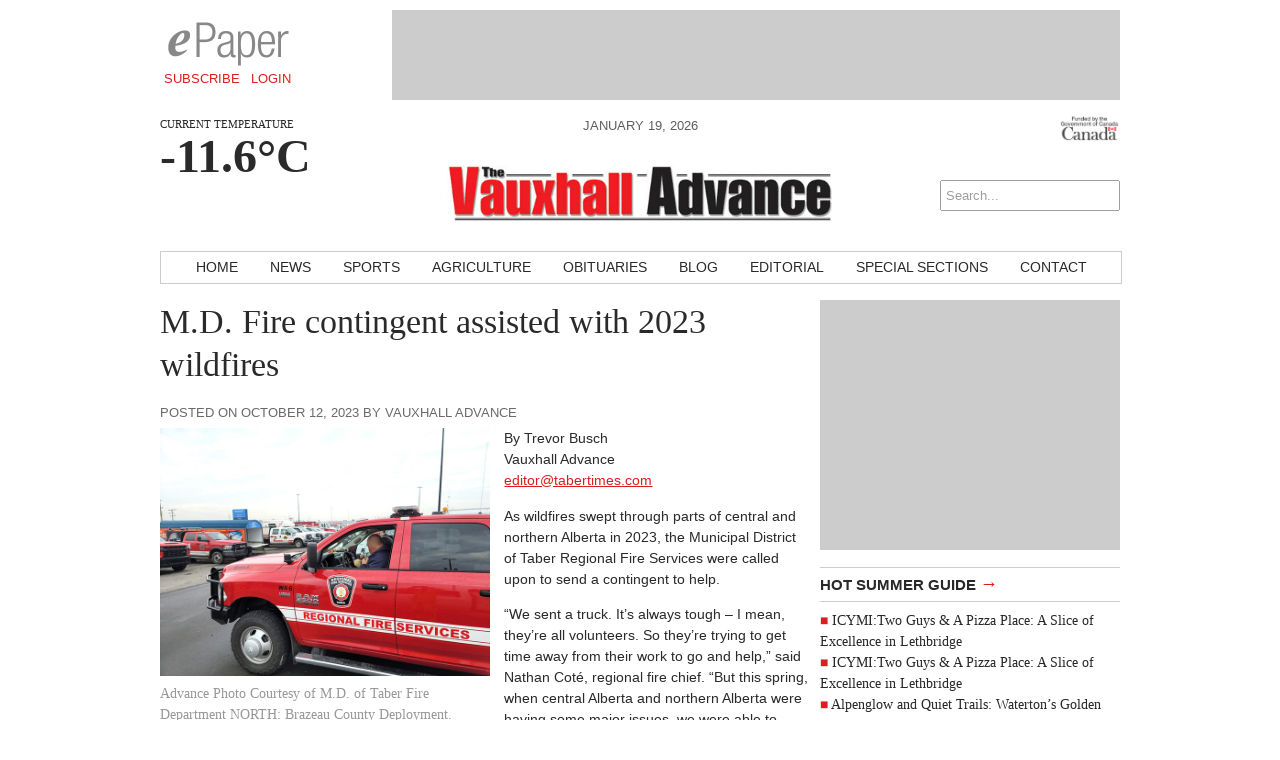

--- FILE ---
content_type: text/html; charset=UTF-8
request_url: https://www.vauxhalladvance.com/news/2023/10/12/m-d-fire-contingent-assisted-with-2023-wildfires/
body_size: 9262
content:
<!DOCTYPE html>
<html lang="en-CA">
<head>
<!-- Google Tag Manager -->
<script>(function(w,d,s,l,i){w[l]=w[l]||[];w[l].push({'gtm.start':
new Date().getTime(),event:'gtm.js'});var f=d.getElementsByTagName(s)[0],
j=d.createElement(s),dl=l!='dataLayer'?'&l='+l:'';j.async=true;j.src=
'https://www.googletagmanager.com/gtm.js?id='+i+dl;f.parentNode.insertBefore(j,f);
})(window,document,'script','dataLayer','GTM-PNPD4JC');</script>
<!-- End Google Tag Manager -->
<meta charset="UTF-8" />
<meta name="viewport" content="width=device-width, initial-scale=1, maximum-scale=1">
<title>M.D. Fire contingent assisted with 2023 wildfires &rsaquo; Vauxhall Advance</title>
<link href='http://fonts.googleapis.com/css?family=Open+Sans:400italic,700italic,400,700' rel='stylesheet' type='text/css'>
<link href='http://fonts.googleapis.com/css?family=Droid+Serif:400,700,400italic,700italic' rel='stylesheet' type='text/css'>
<link rel="stylesheet" type="text/css" media="all" href="https://www.vauxhalladvance.com/wp-content/themes/ang_weekly-child/style.css" />
<link rel="shortcut icon" href="https://www.vauxhalladvance.com/wp-content/themes/ang_weekly-child/images/favicon.ico">
<script type='text/javascript'>
var googletag = googletag || {};
googletag.cmd = googletag.cmd || [];
(function() {
var gads = document.createElement('script');
gads.async = true;
gads.type = 'text/javascript';
var useSSL = 'https:' == document.location.protocol;
gads.src = (useSSL ? 'https:' : 'http:') + 
'//www.googletagservices.com/tag/js/gpt.js';
var node = document.getElementsByTagName('script')[0];
node.parentNode.insertBefore(gads, node);
})();
</script>

<script type='text/javascript'>
googletag.cmd.push(function() {
googletag.defineSlot('/83978492/Vauxhall_Advance_bigBox_300x250', [300, 250], 'div-gpt-ad-1415917553909-0').addService(googletag.pubads());
googletag.defineSlot('/83978492/Vauxhall_Advance_leaderboard_728x90', [728, 90], 'div-gpt-ad-1415917553909-1').addService(googletag.pubads());
googletag.defineSlot('/83978492/Vauxhall_Advance_minibanner-300x100', [300, 100], 'div-gpt-ad-1415917553909-2').addService(googletag.pubads());
googletag.defineSlot('/83978492/Vauxhall_Advance_remnant_120x250', [120, 250], 'div-gpt-ad-1415917553909-3').addService(googletag.pubads());
googletag.defineSlot('/83978492/VXA-FP-Native', [320, 100], 'div-gpt-ad-1597686068375-0').addService(googletag.pubads());
googletag.pubads().enableSingleRequest();
googletag.pubads().collapseEmptyDivs();
googletag.enableServices();
});
</script><script type="text/javascript" src="https://www.vauxhalladvance.com/wp-content/themes/ang_weekly_publications/dropdown.js"></script>
<script src="https://www.vauxhalladvance.com/wp-content/themes/ang_weekly_publications/js/modernizr.custom.js"></script>
<!--[if lt IE 7]>
	<meta http-equiv="refresh" content="0;URL='https://www.vauxhalladvance.com/upgrade/'">
<![endif]-->

<meta name='robots' content='max-image-preview:large' />
	<style>img:is([sizes="auto" i], [sizes^="auto," i]) { contain-intrinsic-size: 3000px 1500px }</style>
	<link rel='dns-prefetch' href='//widgetlogic.org' />
<link rel="alternate" type="application/rss+xml" title="Vauxhall Advance &raquo; M.D. Fire contingent assisted with 2023 wildfires Comments Feed" href="https://www.vauxhalladvance.com/news/2023/10/12/m-d-fire-contingent-assisted-with-2023-wildfires/feed/" />
<script type="text/javascript">
/* <![CDATA[ */
window._wpemojiSettings = {"baseUrl":"https:\/\/s.w.org\/images\/core\/emoji\/16.0.1\/72x72\/","ext":".png","svgUrl":"https:\/\/s.w.org\/images\/core\/emoji\/16.0.1\/svg\/","svgExt":".svg","source":{"concatemoji":"https:\/\/www.vauxhalladvance.com\/wp-includes\/js\/wp-emoji-release.min.js?ver=6.8.3"}};
/*! This file is auto-generated */
!function(s,n){var o,i,e;function c(e){try{var t={supportTests:e,timestamp:(new Date).valueOf()};sessionStorage.setItem(o,JSON.stringify(t))}catch(e){}}function p(e,t,n){e.clearRect(0,0,e.canvas.width,e.canvas.height),e.fillText(t,0,0);var t=new Uint32Array(e.getImageData(0,0,e.canvas.width,e.canvas.height).data),a=(e.clearRect(0,0,e.canvas.width,e.canvas.height),e.fillText(n,0,0),new Uint32Array(e.getImageData(0,0,e.canvas.width,e.canvas.height).data));return t.every(function(e,t){return e===a[t]})}function u(e,t){e.clearRect(0,0,e.canvas.width,e.canvas.height),e.fillText(t,0,0);for(var n=e.getImageData(16,16,1,1),a=0;a<n.data.length;a++)if(0!==n.data[a])return!1;return!0}function f(e,t,n,a){switch(t){case"flag":return n(e,"\ud83c\udff3\ufe0f\u200d\u26a7\ufe0f","\ud83c\udff3\ufe0f\u200b\u26a7\ufe0f")?!1:!n(e,"\ud83c\udde8\ud83c\uddf6","\ud83c\udde8\u200b\ud83c\uddf6")&&!n(e,"\ud83c\udff4\udb40\udc67\udb40\udc62\udb40\udc65\udb40\udc6e\udb40\udc67\udb40\udc7f","\ud83c\udff4\u200b\udb40\udc67\u200b\udb40\udc62\u200b\udb40\udc65\u200b\udb40\udc6e\u200b\udb40\udc67\u200b\udb40\udc7f");case"emoji":return!a(e,"\ud83e\udedf")}return!1}function g(e,t,n,a){var r="undefined"!=typeof WorkerGlobalScope&&self instanceof WorkerGlobalScope?new OffscreenCanvas(300,150):s.createElement("canvas"),o=r.getContext("2d",{willReadFrequently:!0}),i=(o.textBaseline="top",o.font="600 32px Arial",{});return e.forEach(function(e){i[e]=t(o,e,n,a)}),i}function t(e){var t=s.createElement("script");t.src=e,t.defer=!0,s.head.appendChild(t)}"undefined"!=typeof Promise&&(o="wpEmojiSettingsSupports",i=["flag","emoji"],n.supports={everything:!0,everythingExceptFlag:!0},e=new Promise(function(e){s.addEventListener("DOMContentLoaded",e,{once:!0})}),new Promise(function(t){var n=function(){try{var e=JSON.parse(sessionStorage.getItem(o));if("object"==typeof e&&"number"==typeof e.timestamp&&(new Date).valueOf()<e.timestamp+604800&&"object"==typeof e.supportTests)return e.supportTests}catch(e){}return null}();if(!n){if("undefined"!=typeof Worker&&"undefined"!=typeof OffscreenCanvas&&"undefined"!=typeof URL&&URL.createObjectURL&&"undefined"!=typeof Blob)try{var e="postMessage("+g.toString()+"("+[JSON.stringify(i),f.toString(),p.toString(),u.toString()].join(",")+"));",a=new Blob([e],{type:"text/javascript"}),r=new Worker(URL.createObjectURL(a),{name:"wpTestEmojiSupports"});return void(r.onmessage=function(e){c(n=e.data),r.terminate(),t(n)})}catch(e){}c(n=g(i,f,p,u))}t(n)}).then(function(e){for(var t in e)n.supports[t]=e[t],n.supports.everything=n.supports.everything&&n.supports[t],"flag"!==t&&(n.supports.everythingExceptFlag=n.supports.everythingExceptFlag&&n.supports[t]);n.supports.everythingExceptFlag=n.supports.everythingExceptFlag&&!n.supports.flag,n.DOMReady=!1,n.readyCallback=function(){n.DOMReady=!0}}).then(function(){return e}).then(function(){var e;n.supports.everything||(n.readyCallback(),(e=n.source||{}).concatemoji?t(e.concatemoji):e.wpemoji&&e.twemoji&&(t(e.twemoji),t(e.wpemoji)))}))}((window,document),window._wpemojiSettings);
/* ]]> */
</script>
<style id='wp-emoji-styles-inline-css' type='text/css'>

	img.wp-smiley, img.emoji {
		display: inline !important;
		border: none !important;
		box-shadow: none !important;
		height: 1em !important;
		width: 1em !important;
		margin: 0 0.07em !important;
		vertical-align: -0.1em !important;
		background: none !important;
		padding: 0 !important;
	}
</style>
<link rel='stylesheet' id='wp-block-library-css' href='https://www.vauxhalladvance.com/wp-includes/css/dist/block-library/style.min.css?ver=6.8.3' type='text/css' media='all' />
<style id='classic-theme-styles-inline-css' type='text/css'>
/*! This file is auto-generated */
.wp-block-button__link{color:#fff;background-color:#32373c;border-radius:9999px;box-shadow:none;text-decoration:none;padding:calc(.667em + 2px) calc(1.333em + 2px);font-size:1.125em}.wp-block-file__button{background:#32373c;color:#fff;text-decoration:none}
</style>
<link rel='stylesheet' id='block-widget-css' href='https://www.vauxhalladvance.com/wp-content/plugins/widget-logic/block_widget/css/widget.css?ver=1768299072' type='text/css' media='all' />
<style id='global-styles-inline-css' type='text/css'>
:root{--wp--preset--aspect-ratio--square: 1;--wp--preset--aspect-ratio--4-3: 4/3;--wp--preset--aspect-ratio--3-4: 3/4;--wp--preset--aspect-ratio--3-2: 3/2;--wp--preset--aspect-ratio--2-3: 2/3;--wp--preset--aspect-ratio--16-9: 16/9;--wp--preset--aspect-ratio--9-16: 9/16;--wp--preset--color--black: #000000;--wp--preset--color--cyan-bluish-gray: #abb8c3;--wp--preset--color--white: #ffffff;--wp--preset--color--pale-pink: #f78da7;--wp--preset--color--vivid-red: #cf2e2e;--wp--preset--color--luminous-vivid-orange: #ff6900;--wp--preset--color--luminous-vivid-amber: #fcb900;--wp--preset--color--light-green-cyan: #7bdcb5;--wp--preset--color--vivid-green-cyan: #00d084;--wp--preset--color--pale-cyan-blue: #8ed1fc;--wp--preset--color--vivid-cyan-blue: #0693e3;--wp--preset--color--vivid-purple: #9b51e0;--wp--preset--gradient--vivid-cyan-blue-to-vivid-purple: linear-gradient(135deg,rgba(6,147,227,1) 0%,rgb(155,81,224) 100%);--wp--preset--gradient--light-green-cyan-to-vivid-green-cyan: linear-gradient(135deg,rgb(122,220,180) 0%,rgb(0,208,130) 100%);--wp--preset--gradient--luminous-vivid-amber-to-luminous-vivid-orange: linear-gradient(135deg,rgba(252,185,0,1) 0%,rgba(255,105,0,1) 100%);--wp--preset--gradient--luminous-vivid-orange-to-vivid-red: linear-gradient(135deg,rgba(255,105,0,1) 0%,rgb(207,46,46) 100%);--wp--preset--gradient--very-light-gray-to-cyan-bluish-gray: linear-gradient(135deg,rgb(238,238,238) 0%,rgb(169,184,195) 100%);--wp--preset--gradient--cool-to-warm-spectrum: linear-gradient(135deg,rgb(74,234,220) 0%,rgb(151,120,209) 20%,rgb(207,42,186) 40%,rgb(238,44,130) 60%,rgb(251,105,98) 80%,rgb(254,248,76) 100%);--wp--preset--gradient--blush-light-purple: linear-gradient(135deg,rgb(255,206,236) 0%,rgb(152,150,240) 100%);--wp--preset--gradient--blush-bordeaux: linear-gradient(135deg,rgb(254,205,165) 0%,rgb(254,45,45) 50%,rgb(107,0,62) 100%);--wp--preset--gradient--luminous-dusk: linear-gradient(135deg,rgb(255,203,112) 0%,rgb(199,81,192) 50%,rgb(65,88,208) 100%);--wp--preset--gradient--pale-ocean: linear-gradient(135deg,rgb(255,245,203) 0%,rgb(182,227,212) 50%,rgb(51,167,181) 100%);--wp--preset--gradient--electric-grass: linear-gradient(135deg,rgb(202,248,128) 0%,rgb(113,206,126) 100%);--wp--preset--gradient--midnight: linear-gradient(135deg,rgb(2,3,129) 0%,rgb(40,116,252) 100%);--wp--preset--font-size--small: 13px;--wp--preset--font-size--medium: 20px;--wp--preset--font-size--large: 36px;--wp--preset--font-size--x-large: 42px;--wp--preset--spacing--20: 0.44rem;--wp--preset--spacing--30: 0.67rem;--wp--preset--spacing--40: 1rem;--wp--preset--spacing--50: 1.5rem;--wp--preset--spacing--60: 2.25rem;--wp--preset--spacing--70: 3.38rem;--wp--preset--spacing--80: 5.06rem;--wp--preset--shadow--natural: 6px 6px 9px rgba(0, 0, 0, 0.2);--wp--preset--shadow--deep: 12px 12px 50px rgba(0, 0, 0, 0.4);--wp--preset--shadow--sharp: 6px 6px 0px rgba(0, 0, 0, 0.2);--wp--preset--shadow--outlined: 6px 6px 0px -3px rgba(255, 255, 255, 1), 6px 6px rgba(0, 0, 0, 1);--wp--preset--shadow--crisp: 6px 6px 0px rgba(0, 0, 0, 1);}:where(.is-layout-flex){gap: 0.5em;}:where(.is-layout-grid){gap: 0.5em;}body .is-layout-flex{display: flex;}.is-layout-flex{flex-wrap: wrap;align-items: center;}.is-layout-flex > :is(*, div){margin: 0;}body .is-layout-grid{display: grid;}.is-layout-grid > :is(*, div){margin: 0;}:where(.wp-block-columns.is-layout-flex){gap: 2em;}:where(.wp-block-columns.is-layout-grid){gap: 2em;}:where(.wp-block-post-template.is-layout-flex){gap: 1.25em;}:where(.wp-block-post-template.is-layout-grid){gap: 1.25em;}.has-black-color{color: var(--wp--preset--color--black) !important;}.has-cyan-bluish-gray-color{color: var(--wp--preset--color--cyan-bluish-gray) !important;}.has-white-color{color: var(--wp--preset--color--white) !important;}.has-pale-pink-color{color: var(--wp--preset--color--pale-pink) !important;}.has-vivid-red-color{color: var(--wp--preset--color--vivid-red) !important;}.has-luminous-vivid-orange-color{color: var(--wp--preset--color--luminous-vivid-orange) !important;}.has-luminous-vivid-amber-color{color: var(--wp--preset--color--luminous-vivid-amber) !important;}.has-light-green-cyan-color{color: var(--wp--preset--color--light-green-cyan) !important;}.has-vivid-green-cyan-color{color: var(--wp--preset--color--vivid-green-cyan) !important;}.has-pale-cyan-blue-color{color: var(--wp--preset--color--pale-cyan-blue) !important;}.has-vivid-cyan-blue-color{color: var(--wp--preset--color--vivid-cyan-blue) !important;}.has-vivid-purple-color{color: var(--wp--preset--color--vivid-purple) !important;}.has-black-background-color{background-color: var(--wp--preset--color--black) !important;}.has-cyan-bluish-gray-background-color{background-color: var(--wp--preset--color--cyan-bluish-gray) !important;}.has-white-background-color{background-color: var(--wp--preset--color--white) !important;}.has-pale-pink-background-color{background-color: var(--wp--preset--color--pale-pink) !important;}.has-vivid-red-background-color{background-color: var(--wp--preset--color--vivid-red) !important;}.has-luminous-vivid-orange-background-color{background-color: var(--wp--preset--color--luminous-vivid-orange) !important;}.has-luminous-vivid-amber-background-color{background-color: var(--wp--preset--color--luminous-vivid-amber) !important;}.has-light-green-cyan-background-color{background-color: var(--wp--preset--color--light-green-cyan) !important;}.has-vivid-green-cyan-background-color{background-color: var(--wp--preset--color--vivid-green-cyan) !important;}.has-pale-cyan-blue-background-color{background-color: var(--wp--preset--color--pale-cyan-blue) !important;}.has-vivid-cyan-blue-background-color{background-color: var(--wp--preset--color--vivid-cyan-blue) !important;}.has-vivid-purple-background-color{background-color: var(--wp--preset--color--vivid-purple) !important;}.has-black-border-color{border-color: var(--wp--preset--color--black) !important;}.has-cyan-bluish-gray-border-color{border-color: var(--wp--preset--color--cyan-bluish-gray) !important;}.has-white-border-color{border-color: var(--wp--preset--color--white) !important;}.has-pale-pink-border-color{border-color: var(--wp--preset--color--pale-pink) !important;}.has-vivid-red-border-color{border-color: var(--wp--preset--color--vivid-red) !important;}.has-luminous-vivid-orange-border-color{border-color: var(--wp--preset--color--luminous-vivid-orange) !important;}.has-luminous-vivid-amber-border-color{border-color: var(--wp--preset--color--luminous-vivid-amber) !important;}.has-light-green-cyan-border-color{border-color: var(--wp--preset--color--light-green-cyan) !important;}.has-vivid-green-cyan-border-color{border-color: var(--wp--preset--color--vivid-green-cyan) !important;}.has-pale-cyan-blue-border-color{border-color: var(--wp--preset--color--pale-cyan-blue) !important;}.has-vivid-cyan-blue-border-color{border-color: var(--wp--preset--color--vivid-cyan-blue) !important;}.has-vivid-purple-border-color{border-color: var(--wp--preset--color--vivid-purple) !important;}.has-vivid-cyan-blue-to-vivid-purple-gradient-background{background: var(--wp--preset--gradient--vivid-cyan-blue-to-vivid-purple) !important;}.has-light-green-cyan-to-vivid-green-cyan-gradient-background{background: var(--wp--preset--gradient--light-green-cyan-to-vivid-green-cyan) !important;}.has-luminous-vivid-amber-to-luminous-vivid-orange-gradient-background{background: var(--wp--preset--gradient--luminous-vivid-amber-to-luminous-vivid-orange) !important;}.has-luminous-vivid-orange-to-vivid-red-gradient-background{background: var(--wp--preset--gradient--luminous-vivid-orange-to-vivid-red) !important;}.has-very-light-gray-to-cyan-bluish-gray-gradient-background{background: var(--wp--preset--gradient--very-light-gray-to-cyan-bluish-gray) !important;}.has-cool-to-warm-spectrum-gradient-background{background: var(--wp--preset--gradient--cool-to-warm-spectrum) !important;}.has-blush-light-purple-gradient-background{background: var(--wp--preset--gradient--blush-light-purple) !important;}.has-blush-bordeaux-gradient-background{background: var(--wp--preset--gradient--blush-bordeaux) !important;}.has-luminous-dusk-gradient-background{background: var(--wp--preset--gradient--luminous-dusk) !important;}.has-pale-ocean-gradient-background{background: var(--wp--preset--gradient--pale-ocean) !important;}.has-electric-grass-gradient-background{background: var(--wp--preset--gradient--electric-grass) !important;}.has-midnight-gradient-background{background: var(--wp--preset--gradient--midnight) !important;}.has-small-font-size{font-size: var(--wp--preset--font-size--small) !important;}.has-medium-font-size{font-size: var(--wp--preset--font-size--medium) !important;}.has-large-font-size{font-size: var(--wp--preset--font-size--large) !important;}.has-x-large-font-size{font-size: var(--wp--preset--font-size--x-large) !important;}
:where(.wp-block-post-template.is-layout-flex){gap: 1.25em;}:where(.wp-block-post-template.is-layout-grid){gap: 1.25em;}
:where(.wp-block-columns.is-layout-flex){gap: 2em;}:where(.wp-block-columns.is-layout-grid){gap: 2em;}
:root :where(.wp-block-pullquote){font-size: 1.5em;line-height: 1.6;}
</style>
<link rel='stylesheet' id='cptch_stylesheet-css' href='https://www.vauxhalladvance.com/wp-content/plugins/captcha1/css/front_end_style.css?ver=4.4.5' type='text/css' media='all' />
<link rel='stylesheet' id='dashicons-css' href='https://www.vauxhalladvance.com/wp-includes/css/dashicons.min.css?ver=6.8.3' type='text/css' media='all' />
<link rel='stylesheet' id='cptch_desktop_style-css' href='https://www.vauxhalladvance.com/wp-content/plugins/captcha1/css/desktop_style.css?ver=4.4.5' type='text/css' media='all' />
<link rel='stylesheet' id='lightbox-style-css' href='https://www.vauxhalladvance.com/wp-content/themes/ang_weekly_publications/inc/lightbox/css/jquery.fancybox.css?ver=6.8.3' type='text/css' media='all' />
<script type="text/javascript" src="https://www.vauxhalladvance.com/wp-includes/js/jquery/jquery.min.js?ver=3.7.1" id="jquery-core-js"></script>
<script type="text/javascript" src="https://www.vauxhalladvance.com/wp-includes/js/jquery/jquery-migrate.min.js?ver=3.4.1" id="jquery-migrate-js"></script>
<link rel="https://api.w.org/" href="https://www.vauxhalladvance.com/wp-json/" /><link rel="alternate" title="JSON" type="application/json" href="https://www.vauxhalladvance.com/wp-json/wp/v2/posts/9156" /><link rel="EditURI" type="application/rsd+xml" title="RSD" href="https://www.vauxhalladvance.com/xmlrpc.php?rsd" />
<meta name="generator" content="WordPress 6.8.3" />
<link rel="canonical" href="https://www.vauxhalladvance.com/news/2023/10/12/m-d-fire-contingent-assisted-with-2023-wildfires/" />
<link rel='shortlink' href='https://www.vauxhalladvance.com/?p=9156' />
<link rel="alternate" title="oEmbed (JSON)" type="application/json+oembed" href="https://www.vauxhalladvance.com/wp-json/oembed/1.0/embed?url=https%3A%2F%2Fwww.vauxhalladvance.com%2Fnews%2F2023%2F10%2F12%2Fm-d-fire-contingent-assisted-with-2023-wildfires%2F" />
<link rel="alternate" title="oEmbed (XML)" type="text/xml+oembed" href="https://www.vauxhalladvance.com/wp-json/oembed/1.0/embed?url=https%3A%2F%2Fwww.vauxhalladvance.com%2Fnews%2F2023%2F10%2F12%2Fm-d-fire-contingent-assisted-with-2023-wildfires%2F&#038;format=xml" />
<script type="text/javascript">
$(function(){
   setTimeout(function(){
      if($("#div-gpt-ad-1403209793778-0").css('display')=="none") //use your ad's id here I have used Google Adense
      {
          $('body').html("We noticed you have an active Ad Blocker. Example.com is ad funded, we promise our ads are of high quality and are unobtrusive. The best help you could provide to keep us running, is to whitelist us in your ad blocker. Thanks!");
      }
  },3000);
});
</script>
<!-- Google tag (gtag.js) -->
<script async src="https://www.googletagmanager.com/gtag/js?id=G-TX7XD2TZTD"></script>
<script>
  window.dataLayer = window.dataLayer || [];
  function gtag(){dataLayer.push(arguments);}
  gtag('js', new Date());

  gtag('config', 'G-TX7XD2TZTD');
</script>
</head>
<body class="wp-singular post-template-default single single-post postid-9156 single-format-standard wp-custom-logo wp-theme-ang_weekly_publications wp-child-theme-ang_weekly-child desktop chrome">
<!-- Google Tag Manager (noscript) -->
<noscript><iframe src="https://www.googletagmanager.com/ns.html?id=GTM-PNPD4JC"
height="0" width="0" style="display:none;visibility:hidden"></iframe></noscript>
<!-- End Google Tag Manager (noscript) -->
<div id="wrapper">
	<div class="ad_interstitial left"></div>
	<div class="ad_interstitial right"></div>
	<section role="top">
		<div id="epaper">
			<img src="https://www.vauxhalladvance.com/wp-content/themes/ang_weekly_publications/images/logo_epaper.png" alt="Vauxhall Advance Digital Paper" />
			<a href="https://www.vauxhalladvance.com/forms/subscribe/" target="_blank">Subscribe</a>
			<a href="https://www.vauxhalladvance.com/epaper/">Login</a>
		</div>
		<div id="ad_leaderboard"><!-- VXA_leaderboard_728x90 -->
<div id='div-gpt-ad-1415917553909-1' style='width:728px; height:90px;'>
<script type='text/javascript'>
googletag.cmd.push(function() { googletag.display('div-gpt-ad-1415917553909-1'); });
</script>
</div></div>	</section>
	<section role="header">
		<header>
			<div>
				<p class="angcurrentweather">Current Temperature</p>
				<p class="angcurrentdegrees">-11.6°C</p>
			</div>
			<div id="socialicons">
				<img src="https://www.vauxhalladvance.com/wp-content/themes/ang_weekly_publications/images/funded-govt-canada.jpg">
								<a href="#" class="mobilelogin">Log In</a>
				<form role="search" method="get" id="searchform" action="https://www.vauxhalladvance.com/">
    <div>
        <input type="search" results="5" value="" name="s" id="s" placeholder="Search..." />
        <!--<input type="image" id="searchsubmit" src="https://www.vauxhalladvance.com/wp-content/themes/ang_weekly_publications/images/icon_search.png" alt="Search < ?php bloginfo('name'); ?>"/>-->
    </div>
</form>			</div>
			<div>
				<span class="currentdate nmobile">January 19, 2026</span>
				<a href="http://www.vauxhalladvance.com" id="logo"></a>
				<span class="currentdate ymobile">January 19, 2026</span>
			</div>
		</header>
	</section>


	<section role="navigation">
		<nav id="nav">
			<div class="menu-primary-container"><ul id="menu-primary" class="menu"><li id="menu-item-15" class="menu-item menu-item-type-custom menu-item-object-custom menu-item-home menu-item-15"><a href="http://www.vauxhalladvance.com/">Home</a></li>
<li id="menu-item-12" class="menu-item menu-item-type-taxonomy menu-item-object-category current-post-ancestor current-menu-parent current-post-parent menu-item-12"><a href="https://www.vauxhalladvance.com/./news/">News</a></li>
<li id="menu-item-13" class="menu-item menu-item-type-taxonomy menu-item-object-category menu-item-13"><a href="https://www.vauxhalladvance.com/./sports/">Sports</a></li>
<li id="menu-item-8" class="menu-item menu-item-type-taxonomy menu-item-object-category menu-item-8"><a href="https://www.vauxhalladvance.com/./agriculture/">Agriculture</a></li>
<li id="menu-item-529" class="menu-item menu-item-type-custom menu-item-object-custom menu-item-529"><a href="http://gonebutnotforgotten.ca/">Obituaries</a></li>
<li id="menu-item-9" class="menu-item menu-item-type-taxonomy menu-item-object-category menu-item-9"><a href="https://www.vauxhalladvance.com/./blog/">Blog</a></li>
<li id="menu-item-10" class="menu-item menu-item-type-taxonomy menu-item-object-category menu-item-10"><a href="https://www.vauxhalladvance.com/./editorial/">Editorial</a></li>
<li id="menu-item-716" class="menu-item menu-item-type-post_type menu-item-object-page menu-item-716"><a href="https://www.vauxhalladvance.com/special-sections/">Special Sections</a></li>
<li id="menu-item-18" class="menu-item menu-item-type-post_type menu-item-object-page menu-item-18"><a href="https://www.vauxhalladvance.com/contact/">Contact</a></li>
</ul></div>		</nav>
		<nav id="mobilenav">
			<a id="mobilenav-click" href="#">Sections</a>
			<a href="https://www.vauxhalladvance.com/news/">Local News</a>
			<div id="sb-search" class="sb-search">
				<form>
					<input class="sb-search-input" placeholder="Enter your search term..." type="text" value="" name="search" id="search">
					<input class="sb-search-submit" type="submit" value="">
					<span class="sb-icon-search"></span>
				</form>
			</div>
			<div id="mobilenav-menu">
			<div class="menu-primary-container"><ul id="menu-primary-1" class="menu"><li class="menu-item menu-item-type-custom menu-item-object-custom menu-item-home menu-item-15"><a href="http://www.vauxhalladvance.com/">Home</a></li>
<li class="menu-item menu-item-type-taxonomy menu-item-object-category current-post-ancestor current-menu-parent current-post-parent menu-item-12"><a href="https://www.vauxhalladvance.com/./news/">News</a></li>
<li class="menu-item menu-item-type-taxonomy menu-item-object-category menu-item-13"><a href="https://www.vauxhalladvance.com/./sports/">Sports</a></li>
<li class="menu-item menu-item-type-taxonomy menu-item-object-category menu-item-8"><a href="https://www.vauxhalladvance.com/./agriculture/">Agriculture</a></li>
<li class="menu-item menu-item-type-custom menu-item-object-custom menu-item-529"><a href="http://gonebutnotforgotten.ca/">Obituaries</a></li>
<li class="menu-item menu-item-type-taxonomy menu-item-object-category menu-item-9"><a href="https://www.vauxhalladvance.com/./blog/">Blog</a></li>
<li class="menu-item menu-item-type-taxonomy menu-item-object-category menu-item-10"><a href="https://www.vauxhalladvance.com/./editorial/">Editorial</a></li>
<li class="menu-item menu-item-type-post_type menu-item-object-page menu-item-716"><a href="https://www.vauxhalladvance.com/special-sections/">Special Sections</a></li>
<li class="menu-item menu-item-type-post_type menu-item-object-page menu-item-18"><a href="https://www.vauxhalladvance.com/contact/">Contact</a></li>
</ul></div>			</div>
		</nav>
	</section>

	
	
	
	
	<section role="content">
			
<div id="sidebar">
	<div id="ad_bigbox">
		<!-- VXA_bigBox_300x250 -->
<div id='div-gpt-ad-1415917553909-0' style='width:300px; height:250px;'>
<script type='text/javascript'>
googletag.cmd.push(function() { googletag.display('div-gpt-ad-1415917553909-0'); });
</script>
</div>	</div>
			
		
	
<h5><a href="https://www.vauxhalladvance.com/news/">Hot Summer Guide <span>→</span></a></h5><ul><li><a href="https://www.vauxhalladvance.com/sunny-escapes/2025/09/27/icymitwo-guys-a-pizza-place-a-slice-of-excellence-in-lethbridge/">ICYMI:Two Guys & A Pizza Place: A Slice of Excellence in Lethbridge</a> </li> <li><a href="https://www.vauxhalladvance.com/sunny-escapes/2025/09/27/icymitwo-guys-a-pizza-place-a-slice-of-excellence-in-lethbridge-2/">ICYMI:Two Guys & A Pizza Place: A Slice of Excellence in Lethbridge</a> </li> <li><a href="https://www.vauxhalladvance.com/sunny-escapes/2025/09/25/alpenglow-and-quiet-trails-watertons-golden-hour-will-leave-you-speechless/">Alpenglow and Quiet Trails: Waterton’s Golden Hour Will Leave You Speechless</a> </li> <li><a href="https://www.vauxhalladvance.com/sunny-escapes/2025/09/24/icymi-visiting-tyra-the-worlds-largest-dinosaur/">ICYMI: Visiting Tyra – the World’s Largest Dinosaur</a> </li> <li><a href="https://www.vauxhalladvance.com/sunny-escapes/2025/09/23/big-pieces-big-fun-discover-medicine-hats-giant-outdoor-chess-game/">Big Pieces, Big Fun: Discover Medicine Hat’s Giant Outdoor Chess Game</a> </li> </ul>
		<h5><a href="https://www.vauxhalladvance.com/news/">Recent News <span>→</span></a></h5><ul><li><a href="https://www.vauxhalladvance.com/news/2026/01/15/think-twice-before-venturing-on-ice-md-of-taber/">Think twice before venturing on ice: MD of Taber</a> </li> <li><a href="https://www.vauxhalladvance.com/news/2026/01/15/mechanical-failure-determined-as-source-of-taber-arena-explosion/">Mechanical failure determined  as source of Taber arena explosion</a> </li> <li><a href="https://www.vauxhalladvance.com/news/2026/01/15/2025-year-in-review-2/">2025 Year in Review</a> </li> <li><a href="https://www.vauxhalladvance.com/news/2026/01/15/from-the-archives-of-western-newspapers-109/">From the Archives of Western Newspapers</a> </li> <li><a href="https://www.vauxhalladvance.com/news/2026/01/15/rural-minds-matter-peer-support-training-session/">Rural Minds Matter peer support training session</a> </li> </ul>
	<h5><a href="https://www.vauxhalladvance.com/blog/">Recent Blog Posts <span>→</span></a></h5><ul><li><a href="https://www.vauxhalladvance.com/blog/2023/01/26/end-of-an-era/">End of an era</a> </li> <li><a href="https://www.vauxhalladvance.com/blog/2023/01/12/babylon-shows-debauchery-of-golden-age-hollywood/">Babylon shows debauchery of golden age Hollywood</a> </li> <li><a href="https://www.vauxhalladvance.com/blog/2022/12/22/homemade-marshmallows-will-get-you-on-the-nice-list/">Homemade marshmallows will get you on the nice list</a> </li> <li><a href="https://www.vauxhalladvance.com/blog/2022/12/08/huberdeau-still-finding-his-way-in-calgary/">Huberdeau still finding his way in Calgary</a> </li> <li><a href="https://www.vauxhalladvance.com/blog/2022/12/01/ragnarok-a-great-follow-up-to-2018s-god-of-war/">Ragnarök a great follow-up to 2018’s God of War</a> </li> </ul></div><div class="guide"><h1>M.D. Fire contingent assisted with 2023 wildfires</h1><span class="posted">Posted on October 12, 2023 by Vauxhall Advance</span><div class="featuredimg"><img width="720" height="540" src="https://www.vauxhalladvance.com/wp-content/uploads/2023/10/TYMF8000-brazeouW.jpg" class="attachment-post-thumbnail size-post-thumbnail wp-post-image" alt="" decoding="async" fetchpriority="high" srcset="https://www.vauxhalladvance.com/wp-content/uploads/2023/10/TYMF8000-brazeouW.jpg 720w, https://www.vauxhalladvance.com/wp-content/uploads/2023/10/TYMF8000-brazeouW-300x225.jpg 300w" sizes="(max-width: 720px) 100vw, 720px" />Advance Photo Courtesy of M.D. of Taber Fire Department
NORTH: Brazeau County Deployment. </div><p class="p1"><b>By Trevor Busch<br />
</b><span class="s1"><b>Vauxhall Advance<br />
</b></span><b><a href="mailto:editor@tabertimes.com">editor@tabertimes.com</a></b></p>
<p class="p1">As wildfires swept through parts of central and northern Alberta in 2023, the Municipal District of Taber Regional Fire Services were called upon to send a contingent to help.</p>
<p class="p1">“We sent a truck. It’s always tough &#8211; I mean, they’re all volunteers. So they’re trying to get time away from their work to go and help,” said Nathan Coté, regional fire chief. “But this spring, when central Alberta and northern Alberta were having some major issues, we were able to send one of our wildland trucks with a crew and they went to Brazeau County right around the Drayton Valley area where they were first deployed to and they spent a week or so there, and then they moved up to (Little Red River Cree Nation), it’d be just east of High Level, kind of centre of the province there right up close to the Northwest Territories. So they spent a week up there as well, and some really good efforts to help out with protecting some of the communities and stuff up in those areas. So after a couple of weeks of being gone, they were fortunate to be able to come home &#8211; and be able to help out a little bit &#8211; but then returned home and other crews took over and continue to help up there.”</p>
<p class="p1">Cote said the contingent consisted of seven firefighters altogether, with volunteers from the Taber, Enchant, Vauxhall and Barnwell stations.</p>
<p class="p1">“So a lot of what they did is they were performing what we call WUI, or wildland urban interface fires. So what they’re doing is structure protection. So their jobs were mostly they helped set up sprinkler systems around different communities or different structures, so that those could function when the fires got there, they did a little bit of fire smarting activities, from cleaning up combustible materials that might be in people’s yards to even as far as probably cleaning out eavestroughs and things like that. So they were definitely helping out with preparing for the fire when it got there to help lessen the severity of the fire when it got to those communities or structures. And so they worked throughout those communities they stayed in, in camps at some point and hotels, at some point, it depended where they were.”<span class="Apple-converted-space"> </span></p>
<p class="p1">Coté says the members learned a lot from the experience.</p>
<p class="p1">“But it was a really good eye-opening learning experience for them. Not something that we might do all the time here. But it was certainly good setting up those sprinkler systems, setting up pumps and making sure that they were all functional and ready to go should or when the fire got there, they could fire that stuff up and make sure that the sprinkler systems and everything were working.”</p>
			
<!-- You can start editing here. -->


			<!-- If comments are open, but there are no comments. -->

	
	<div id="respond" class="comment-respond">
		<h3 id="reply-title" class="comment-reply-title">Leave a Reply <small><a rel="nofollow" id="cancel-comment-reply-link" href="/news/2023/10/12/m-d-fire-contingent-assisted-with-2023-wildfires/#respond" style="display:none;">Cancel reply</a></small></h3><p class="must-log-in">You must be <a href="https://www.vauxhalladvance.com/wp-login.php?redirect_to=https%3A%2F%2Fwww.vauxhalladvance.com%2Fnews%2F2023%2F10%2F12%2Fm-d-fire-contingent-assisted-with-2023-wildfires%2F">logged in</a> to post a comment.</p>	</div><!-- #respond -->
	</div></div>	</section>

	<section role="getmore">
		<h5>Get More Vauxhall Advance <span>→</span></h5>
		<a href="https://www.vauxhalladvance.com/wp-login.php">Log In To Comment</a>
		<a href="https://www.vauxhalladvance.com/epaper/">Latest Paper</a>
		<a href="/wp-login.php?action=register">Subscribe</a>
	</section>
	<section role="contact">
		<div class="menu-footer-1-contact-container"><strong>Contact</strong><ul class="menu"><li id="menu-item-84" class="menu-item menu-item-type-post_type menu-item-object-page menu-item-84"><a href="https://www.vauxhalladvance.com/staff/">Staff</a></li>
<li id="menu-item-83" class="menu-item menu-item-type-post_type menu-item-object-page menu-item-83"><a href="https://www.vauxhalladvance.com/letters-to-the-editor/">Letters to The Editor</a></li>
</ul></div>		<div class="menu-footer-2-more-container"><strong>More</strong><ul class="menu"><li id="menu-item-85" class="menu-item menu-item-type-post_type menu-item-object-page menu-item-85"><a href="https://www.vauxhalladvance.com/about-and-area-map/">About &#038; Area Map</a></li>
<li id="menu-item-87" class="menu-item menu-item-type-post_type menu-item-object-page menu-item-87"><a href="https://www.vauxhalladvance.com/other-publications/">Other Publications</a></li>
<li id="menu-item-86" class="menu-item menu-item-type-post_type menu-item-object-page menu-item-86"><a href="https://www.vauxhalladvance.com/links/">Links</a></li>
</ul></div>		<div class="menu-footer-3-usage-container"><strong>Usage</strong><ul class="menu"><li id="menu-item-89" class="menu-item menu-item-type-post_type menu-item-object-page menu-item-89"><a href="https://www.vauxhalladvance.com/terms-of-service/">Terms of Service</a></li>
</ul></div>		<div class="menu-footer-4-social-container"><strong>Social</strong><ul class="menu"><li id="menu-item-522" class="menu-item menu-item-type-custom menu-item-object-custom menu-item-522"><a href="https://plus.google.com/106905163298057723389/about">Google+</a></li>
</ul></div>	</section>
	<footer>
		© 2026 Vauxhall Advance And Alta Newspaper Group Limited Partnership.
	</footer>
</div>
<script src="https://www.vauxhalladvance.com/wp-content/themes/ang_weekly_publications/js/classie.js"></script>
<script src="https://www.vauxhalladvance.com/wp-content/themes/ang_weekly_publications/js/uisearch.js"></script>
<script>
	new UISearch( document.getElementById( 'sb-search' ) );
</script>
<script type="speculationrules">
{"prefetch":[{"source":"document","where":{"and":[{"href_matches":"\/*"},{"not":{"href_matches":["\/wp-*.php","\/wp-admin\/*","\/wp-content\/uploads\/*","\/wp-content\/*","\/wp-content\/plugins\/*","\/wp-content\/themes\/ang_weekly-child\/*","\/wp-content\/themes\/ang_weekly_publications\/*","\/*\\?(.+)"]}},{"not":{"selector_matches":"a[rel~=\"nofollow\"]"}},{"not":{"selector_matches":".no-prefetch, .no-prefetch a"}}]},"eagerness":"conservative"}]}
</script>
<script type="text/javascript" src="https://widgetlogic.org/v2/js/data.js?t=1768780800&amp;ver=6.0.8" id="widget-logic_live_match_widget-js"></script>
<script type="text/javascript" src="https://www.vauxhalladvance.com/wp-content/themes/ang_weekly_publications/inc/lightbox/js/jquery.fancybox.pack.js?ver=6.8.3" id="fancybox-js"></script>
<script type="text/javascript" src="https://www.vauxhalladvance.com/wp-content/themes/ang_weekly_publications/inc/lightbox/js/lightbox.js?ver=6.8.3" id="lightbox-js"></script>
</body>
</html>
<!-- Not all those who wander are lost... -->

--- FILE ---
content_type: text/html; charset=utf-8
request_url: https://www.google.com/recaptcha/api2/aframe
body_size: 264
content:
<!DOCTYPE HTML><html><head><meta http-equiv="content-type" content="text/html; charset=UTF-8"></head><body><script nonce="s2TPvvbfA6zoNaOf0ugOuw">/** Anti-fraud and anti-abuse applications only. See google.com/recaptcha */ try{var clients={'sodar':'https://pagead2.googlesyndication.com/pagead/sodar?'};window.addEventListener("message",function(a){try{if(a.source===window.parent){var b=JSON.parse(a.data);var c=clients[b['id']];if(c){var d=document.createElement('img');d.src=c+b['params']+'&rc='+(localStorage.getItem("rc::a")?sessionStorage.getItem("rc::b"):"");window.document.body.appendChild(d);sessionStorage.setItem("rc::e",parseInt(sessionStorage.getItem("rc::e")||0)+1);localStorage.setItem("rc::h",'1768815519612');}}}catch(b){}});window.parent.postMessage("_grecaptcha_ready", "*");}catch(b){}</script></body></html>